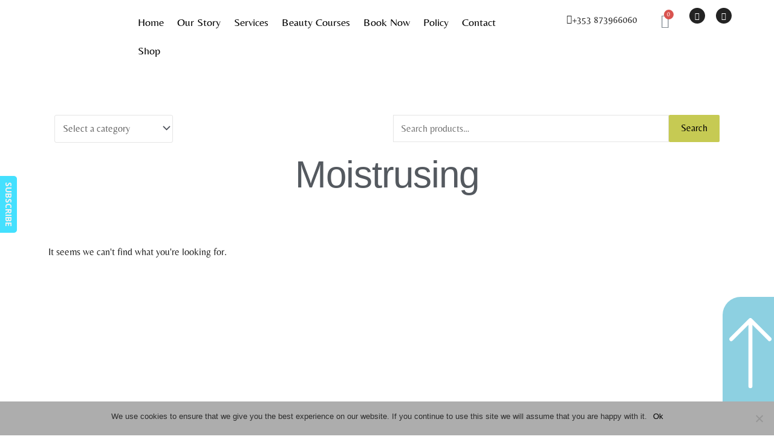

--- FILE ---
content_type: text/css
request_url: https://thebeautyroomnaas.ie/wp-content/uploads/elementor/css/post-14.css?ver=1646159170
body_size: 1357
content:
.elementor-14 .elementor-element.elementor-element-16ea520e > .elementor-container{max-width:1600px;}.elementor-14 .elementor-element.elementor-element-16ea520e:not(.elementor-motion-effects-element-type-background), .elementor-14 .elementor-element.elementor-element-16ea520e > .elementor-motion-effects-container > .elementor-motion-effects-layer{background-color:#FFFFFF;}.elementor-14 .elementor-element.elementor-element-16ea520e{border-style:solid;border-width:0px 0px 0px 0px;border-color:#E7E7E7;transition:background 0.3s, border 0.3s, border-radius 0.3s, box-shadow 0.3s;padding:1% 5% 1% 5%;}.elementor-14 .elementor-element.elementor-element-16ea520e > .elementor-background-overlay{transition:background 0.3s, border-radius 0.3s, opacity 0.3s;}.elementor-bc-flex-widget .elementor-14 .elementor-element.elementor-element-7894c29.elementor-column .elementor-column-wrap{align-items:center;}.elementor-14 .elementor-element.elementor-element-7894c29.elementor-column.elementor-element[data-element_type="column"] > .elementor-column-wrap.elementor-element-populated > .elementor-widget-wrap{align-content:center;align-items:center;}.elementor-14 .elementor-element.elementor-element-7894c29 > .elementor-element-populated > .elementor-widget-wrap{padding:0px 0px 0px 0px;}.elementor-14 .elementor-element.elementor-element-6ef963ed{text-align:center;width:auto;max-width:auto;align-self:center;}.elementor-14 .elementor-element.elementor-element-6ef963ed img{width:100%;}.elementor-bc-flex-widget .elementor-14 .elementor-element.elementor-element-1afb61ba.elementor-column .elementor-column-wrap{align-items:center;}.elementor-14 .elementor-element.elementor-element-1afb61ba.elementor-column.elementor-element[data-element_type="column"] > .elementor-column-wrap.elementor-element-populated > .elementor-widget-wrap{align-content:center;align-items:center;}.elementor-14 .elementor-element.elementor-element-1afb61ba > .elementor-element-populated > .elementor-widget-wrap{padding:0px 0px 0px 0px;}.elementor-14 .elementor-element.elementor-element-46a34e58 .elementor-menu-toggle{margin:0 auto;background-color:#FFFFFF;font-size:52px;border-width:1px;border-radius:12px;}.elementor-14 .elementor-element.elementor-element-46a34e58 .elementor-nav-menu .elementor-item{font-size:18px;font-weight:300;line-height:1.2em;}.elementor-14 .elementor-element.elementor-element-46a34e58 .elementor-nav-menu--main .elementor-item{color:#000000;padding-left:10px;padding-right:10px;}.elementor-14 .elementor-element.elementor-element-46a34e58 .elementor-nav-menu--main .elementor-item:hover,
					.elementor-14 .elementor-element.elementor-element-46a34e58 .elementor-nav-menu--main .elementor-item.elementor-item-active,
					.elementor-14 .elementor-element.elementor-element-46a34e58 .elementor-nav-menu--main .elementor-item.highlighted,
					.elementor-14 .elementor-element.elementor-element-46a34e58 .elementor-nav-menu--main .elementor-item:focus{color:#44E0FE;}.elementor-14 .elementor-element.elementor-element-46a34e58 .elementor-nav-menu--main .elementor-item.elementor-item-active{color:#44E0FE;}body:not(.rtl) .elementor-14 .elementor-element.elementor-element-46a34e58 .elementor-nav-menu--layout-horizontal .elementor-nav-menu > li:not(:last-child){margin-right:2px;}body.rtl .elementor-14 .elementor-element.elementor-element-46a34e58 .elementor-nav-menu--layout-horizontal .elementor-nav-menu > li:not(:last-child){margin-left:2px;}.elementor-14 .elementor-element.elementor-element-46a34e58 .elementor-nav-menu--main:not(.elementor-nav-menu--layout-horizontal) .elementor-nav-menu > li:not(:last-child){margin-bottom:2px;}.elementor-14 .elementor-element.elementor-element-46a34e58 .elementor-nav-menu--dropdown a, .elementor-14 .elementor-element.elementor-element-46a34e58 .elementor-menu-toggle{color:#000000;}.elementor-14 .elementor-element.elementor-element-46a34e58 .elementor-nav-menu--dropdown{background-color:#FFFFFF;}.elementor-14 .elementor-element.elementor-element-46a34e58 .elementor-nav-menu--dropdown a:hover,
					.elementor-14 .elementor-element.elementor-element-46a34e58 .elementor-nav-menu--dropdown a.elementor-item-active,
					.elementor-14 .elementor-element.elementor-element-46a34e58 .elementor-nav-menu--dropdown a.highlighted,
					.elementor-14 .elementor-element.elementor-element-46a34e58 .elementor-menu-toggle:hover{color:#6EC1E4;}.elementor-14 .elementor-element.elementor-element-46a34e58 .elementor-nav-menu--dropdown a:hover,
					.elementor-14 .elementor-element.elementor-element-46a34e58 .elementor-nav-menu--dropdown a.elementor-item-active,
					.elementor-14 .elementor-element.elementor-element-46a34e58 .elementor-nav-menu--dropdown a.highlighted{background-color:#FFFFFF;}.elementor-14 .elementor-element.elementor-element-46a34e58 .elementor-nav-menu--dropdown a.elementor-item-active{color:#6EC1E4;}.elementor-14 .elementor-element.elementor-element-46a34e58 .elementor-nav-menu--dropdown li:not(:last-child){border-style:solid;border-color:#E0E0E0;border-bottom-width:1px;}.elementor-14 .elementor-element.elementor-element-46a34e58 div.elementor-menu-toggle{color:#000000;}.elementor-14 .elementor-element.elementor-element-46a34e58 div.elementor-menu-toggle:hover{color:#FF0000;}.elementor-14 .elementor-element.elementor-element-46a34e58 > .elementor-widget-container{border-radius:0px 0px 0px 0px;}.elementor-14 .elementor-element.elementor-element-46a34e58:hover > .elementor-widget-container{border-radius:12px 12px 12px 12px;}.elementor-14 .elementor-element.elementor-element-46a34e58{width:auto;max-width:auto;align-self:center;}.elementor-bc-flex-widget .elementor-14 .elementor-element.elementor-element-30e2fe0f.elementor-column .elementor-column-wrap{align-items:center;}.elementor-14 .elementor-element.elementor-element-30e2fe0f.elementor-column.elementor-element[data-element_type="column"] > .elementor-column-wrap.elementor-element-populated > .elementor-widget-wrap{align-content:center;align-items:center;}.elementor-14 .elementor-element.elementor-element-30e2fe0f > .elementor-column-wrap > .elementor-widget-wrap > .elementor-widget:not(.elementor-widget__width-auto):not(.elementor-widget__width-initial):not(:last-child):not(.elementor-absolute){margin-bottom:0px;}.elementor-14 .elementor-element.elementor-element-30e2fe0f > .elementor-element-populated{margin:0px 0px 0px 0px;--e-column-margin-right:0px;--e-column-margin-left:0px;}.elementor-14 .elementor-element.elementor-element-30e2fe0f > .elementor-element-populated > .elementor-widget-wrap{padding:0px 0px 0px 0px;}.elementor-14 .elementor-element.elementor-element-fb135a5 .elementor-button .elementor-align-icon-right{margin-left:5px;}.elementor-14 .elementor-element.elementor-element-fb135a5 .elementor-button .elementor-align-icon-left{margin-right:5px;}.elementor-14 .elementor-element.elementor-element-fb135a5 .elementor-button{fill:#232323;color:#232323;background-color:rgba(108, 108, 108, 0);border-radius:12px 12px 12px 12px;padding:12px 12px 12px 12px;}.elementor-14 .elementor-element.elementor-element-fb135a5 > .elementor-widget-container{margin:0px 0px 0px 0px;padding:0px 0px 0px 0px;}.elementor-bc-flex-widget .elementor-14 .elementor-element.elementor-element-68ede54.elementor-column .elementor-column-wrap{align-items:center;}.elementor-14 .elementor-element.elementor-element-68ede54.elementor-column.elementor-element[data-element_type="column"] > .elementor-column-wrap.elementor-element-populated > .elementor-widget-wrap{align-content:center;align-items:center;}.elementor-14 .elementor-element.elementor-element-68ede54 > .elementor-column-wrap > .elementor-widget-wrap > .elementor-widget:not(.elementor-widget__width-auto):not(.elementor-widget__width-initial):not(:last-child):not(.elementor-absolute){margin-bottom:0px;}.elementor-14 .elementor-element.elementor-element-68ede54 > .elementor-element-populated > .elementor-widget-wrap{padding:0px 0px 0px 0px;}.elementor-14 .elementor-element.elementor-element-0fc9649 .elementor-menu-cart__toggle{text-align:center;}.elementor-14 .elementor-element.elementor-element-0fc9649 .elementor-menu-cart__toggle .elementor-button:hover{color:rgba(2, 1, 1, 0);background-color:rgba(2, 1, 1, 0);border-color:rgba(2, 1, 1, 0);}.elementor-14 .elementor-element.elementor-element-0fc9649 .elementor-menu-cart__toggle .elementor-button:hover .elementor-button-icon{color:#44E0FE;}.elementor-14 .elementor-element.elementor-element-0fc9649 .elementor-menu-cart__toggle .elementor-button{border-width:0px;border-radius:0px;padding:10px 10px 10px 10px;}.elementor-14 .elementor-element.elementor-element-0fc9649 .elementor-menu-cart__toggle .elementor-button-icon{font-size:23px;}.elementor-14 .elementor-element.elementor-element-0fc9649 .elementor-menu-cart__footer-buttons{grid-column-gap:0px;grid-row-gap:0px;}.elementor-14 .elementor-element.elementor-element-0fc9649 .elementor-menu-cart__footer-buttons .elementor-button{border-radius:0px;}.elementor-bc-flex-widget .elementor-14 .elementor-element.elementor-element-5bd6317.elementor-column .elementor-column-wrap{align-items:center;}.elementor-14 .elementor-element.elementor-element-5bd6317.elementor-column.elementor-element[data-element_type="column"] > .elementor-column-wrap.elementor-element-populated > .elementor-widget-wrap{align-content:center;align-items:center;}.elementor-14 .elementor-element.elementor-element-5bd6317 > .elementor-column-wrap > .elementor-widget-wrap > .elementor-widget:not(.elementor-widget__width-auto):not(.elementor-widget__width-initial):not(:last-child):not(.elementor-absolute){margin-bottom:0px;}.elementor-14 .elementor-element.elementor-element-5bd6317 > .elementor-element-populated > .elementor-widget-wrap{padding:0px 0px 0px 0px;}.elementor-14 .elementor-element.elementor-element-925834f{--grid-template-columns:repeat(0, auto);--icon-size:13px;--grid-column-gap:14px;--grid-row-gap:0px;}.elementor-14 .elementor-element.elementor-element-925834f .elementor-widget-container{text-align:center;}.elementor-14 .elementor-element.elementor-element-925834f .elementor-social-icon{background-color:#232323;}.elementor-14 .elementor-element.elementor-element-925834f .elementor-social-icon i{color:#FFFFFF;}.elementor-14 .elementor-element.elementor-element-925834f .elementor-social-icon svg{fill:#FFFFFF;}.elementor-14 .elementor-element.elementor-element-925834f .elementor-social-icon:hover{background-color:#44E0FE;}.elementor-14 .elementor-element.elementor-element-925834f > .elementor-widget-container{margin:0px 0px 0px 0px;padding:0px 0px 0px 0px;}.elementor-14 .elementor-element.elementor-element-29d006fa > .elementor-container{min-height:90px;}.elementor-14 .elementor-element.elementor-element-29d006fa > .elementor-container > .elementor-row > .elementor-column > .elementor-column-wrap > .elementor-widget-wrap{align-content:center;align-items:center;}.elementor-14 .elementor-element.elementor-element-29d006fa:not(.elementor-motion-effects-element-type-background), .elementor-14 .elementor-element.elementor-element-29d006fa > .elementor-motion-effects-container > .elementor-motion-effects-layer{background-color:#FFFFFF;}.elementor-14 .elementor-element.elementor-element-29d006fa{transition:background 0.3s, border 0.3s, border-radius 0.3s, box-shadow 0.3s;padding:0px 30px 0px 30px;}.elementor-14 .elementor-element.elementor-element-29d006fa > .elementor-background-overlay{transition:background 0.3s, border-radius 0.3s, opacity 0.3s;}.elementor-14 .elementor-element.elementor-element-50f4456a{text-align:left;}.elementor-14 .elementor-element.elementor-element-50f4456a img{width:120px;}.elementor-14 .elementor-element.elementor-element-50f4456a:hover img{opacity:0.1;}.elementor-14 .elementor-element.elementor-element-441a1eff .elementor-menu-toggle{margin:0 auto;background-color:rgba(2, 1, 1, 0);font-size:44px;border-width:0px;border-radius:0px;}.elementor-14 .elementor-element.elementor-element-441a1eff .elementor-nav-menu--dropdown a, .elementor-14 .elementor-element.elementor-element-441a1eff .elementor-menu-toggle{color:#FFFFFF;}.elementor-14 .elementor-element.elementor-element-441a1eff .elementor-nav-menu--dropdown{background-color:#74E4FF;}.elementor-14 .elementor-element.elementor-element-441a1eff .elementor-nav-menu--dropdown a:hover,
					.elementor-14 .elementor-element.elementor-element-441a1eff .elementor-nav-menu--dropdown a.elementor-item-active,
					.elementor-14 .elementor-element.elementor-element-441a1eff .elementor-nav-menu--dropdown a.highlighted,
					.elementor-14 .elementor-element.elementor-element-441a1eff .elementor-menu-toggle:hover{color:#000000;}.elementor-14 .elementor-element.elementor-element-441a1eff .elementor-nav-menu--dropdown a:hover,
					.elementor-14 .elementor-element.elementor-element-441a1eff .elementor-nav-menu--dropdown a.elementor-item-active,
					.elementor-14 .elementor-element.elementor-element-441a1eff .elementor-nav-menu--dropdown a.highlighted{background-color:#EDEDED;}.elementor-14 .elementor-element.elementor-element-441a1eff .elementor-nav-menu--dropdown .elementor-item, .elementor-14 .elementor-element.elementor-element-441a1eff .elementor-nav-menu--dropdown  .elementor-sub-item{font-size:16px;}.elementor-14 .elementor-element.elementor-element-441a1eff .elementor-nav-menu--dropdown a{padding-top:15px;padding-bottom:15px;}.elementor-14 .elementor-element.elementor-element-441a1eff .elementor-nav-menu--main > .elementor-nav-menu > li > .elementor-nav-menu--dropdown, .elementor-14 .elementor-element.elementor-element-441a1eff .elementor-nav-menu__container.elementor-nav-menu--dropdown{margin-top:22px !important;}.elementor-14 .elementor-element.elementor-element-441a1eff div.elementor-menu-toggle{color:#000000;}.elementor-14 .elementor-element.elementor-element-441a1eff div.elementor-menu-toggle:hover{color:#afafaf;}@media(min-width:768px){.elementor-14 .elementor-element.elementor-element-7894c29{width:13.351%;}.elementor-14 .elementor-element.elementor-element-1afb61ba{width:58.22%;}.elementor-14 .elementor-element.elementor-element-30e2fe0f{width:15.426%;}.elementor-14 .elementor-element.elementor-element-68ede54{width:5.856%;}.elementor-14 .elementor-element.elementor-element-5bd6317{width:7.142%;}}@media(max-width:1024px){.elementor-14 .elementor-element.elementor-element-16ea520e{border-width:0px 0px 0px 0px;}.elementor-14 .elementor-element.elementor-element-6ef963ed img{width:100%;}.elementor-14 .elementor-element.elementor-element-46a34e58 .elementor-nav-menu .elementor-item{font-size:14px;}body:not(.rtl) .elementor-14 .elementor-element.elementor-element-46a34e58 .elementor-nav-menu--layout-horizontal .elementor-nav-menu > li:not(:last-child){margin-right:0px;}body.rtl .elementor-14 .elementor-element.elementor-element-46a34e58 .elementor-nav-menu--layout-horizontal .elementor-nav-menu > li:not(:last-child){margin-left:0px;}.elementor-14 .elementor-element.elementor-element-46a34e58 .elementor-nav-menu--main:not(.elementor-nav-menu--layout-horizontal) .elementor-nav-menu > li:not(:last-child){margin-bottom:0px;}.elementor-14 .elementor-element.elementor-element-46a34e58 > .elementor-widget-container{padding:11px 20px 10px 131px;}.elementor-14 .elementor-element.elementor-element-fb135a5 .elementor-button{padding:0px 0px 0px 0px;}.elementor-14 .elementor-element.elementor-element-fb135a5 > .elementor-widget-container{margin:0px 0px 0px 0px;padding:0px 0px 0px 0px;}.elementor-14 .elementor-element.elementor-element-925834f .elementor-widget-container{text-align:center;}.elementor-14 .elementor-element.elementor-element-29d006fa{padding:25px 25px 25px 25px;}.elementor-14 .elementor-element.elementor-element-50f4456a{text-align:center;}.elementor-14 .elementor-element.elementor-element-50f4456a img{width:50%;max-width:100%;}.elementor-14 .elementor-element.elementor-element-441a1eff .elementor-nav-menu--dropdown .elementor-item, .elementor-14 .elementor-element.elementor-element-441a1eff .elementor-nav-menu--dropdown  .elementor-sub-item{font-size:26px;}.elementor-14 .elementor-element.elementor-element-441a1eff .elementor-nav-menu--dropdown{border-radius:0px 0px 0px 0px;}.elementor-14 .elementor-element.elementor-element-441a1eff .elementor-nav-menu--dropdown li:first-child a{border-top-left-radius:0px;border-top-right-radius:0px;}.elementor-14 .elementor-element.elementor-element-441a1eff .elementor-nav-menu--dropdown li:last-child a{border-bottom-right-radius:0px;border-bottom-left-radius:0px;}.elementor-14 .elementor-element.elementor-element-441a1eff .elementor-nav-menu--main > .elementor-nav-menu > li > .elementor-nav-menu--dropdown, .elementor-14 .elementor-element.elementor-element-441a1eff .elementor-nav-menu__container.elementor-nav-menu--dropdown{margin-top:24px !important;}}@media(max-width:767px){.elementor-14 .elementor-element.elementor-element-16ea520e{border-width:0px 0px 1px 0px;}.elementor-14 .elementor-element.elementor-element-7894c29{width:55%;}.elementor-14 .elementor-element.elementor-element-1afb61ba{width:35%;}.elementor-14 .elementor-element.elementor-element-46a34e58 .elementor-nav-menu--dropdown a{padding-top:22px;padding-bottom:22px;}.elementor-14 .elementor-element.elementor-element-30e2fe0f{width:10%;}.elementor-14 .elementor-element.elementor-element-68ede54{width:10%;}.elementor-14 .elementor-element.elementor-element-5bd6317{width:10%;}.elementor-14 .elementor-element.elementor-element-29d006fa{padding:20px 20px 20px 20px;}.elementor-14 .elementor-element.elementor-element-194a68a8{width:100%;}.elementor-bc-flex-widget .elementor-14 .elementor-element.elementor-element-194a68a8.elementor-column .elementor-column-wrap{align-items:center;}.elementor-14 .elementor-element.elementor-element-194a68a8.elementor-column.elementor-element[data-element_type="column"] > .elementor-column-wrap.elementor-element-populated > .elementor-widget-wrap{align-content:center;align-items:center;}.elementor-14 .elementor-element.elementor-element-194a68a8.elementor-column > .elementor-column-wrap > .elementor-widget-wrap{justify-content:center;}.elementor-14 .elementor-element.elementor-element-50f4456a{text-align:center;}.elementor-14 .elementor-element.elementor-element-50f4456a img{width:53%;max-width:100%;}.elementor-14 .elementor-element.elementor-element-441a1eff .elementor-nav-menu--dropdown a{padding-left:0px;padding-right:0px;}.elementor-14 .elementor-element.elementor-element-441a1eff .elementor-nav-menu--main > .elementor-nav-menu > li > .elementor-nav-menu--dropdown, .elementor-14 .elementor-element.elementor-element-441a1eff .elementor-nav-menu__container.elementor-nav-menu--dropdown{margin-top:19px !important;}.elementor-14 .elementor-element.elementor-element-441a1eff > .elementor-widget-container{margin:0px 0px 0px 0px;}}

--- FILE ---
content_type: text/css
request_url: https://thebeautyroomnaas.ie/wp-content/uploads/elementor/css/post-28.css?ver=1731689525
body_size: 1390
content:
.elementor-28 .elementor-element.elementor-element-ea44598{overflow:hidden;}.elementor-bc-flex-widget .elementor-28 .elementor-element.elementor-element-5fbf545.elementor-column .elementor-widget-wrap{align-items:space-evenly;}.elementor-28 .elementor-element.elementor-element-5fbf545.elementor-column.elementor-element[data-element_type="column"] > .elementor-widget-wrap.elementor-element-populated{align-content:space-evenly;align-items:space-evenly;}.elementor-28 .elementor-element.elementor-element-5fbf545.elementor-column > .elementor-widget-wrap{justify-content:flex-end;}.elementor-28 .elementor-element.elementor-element-5fbf545 > .elementor-element-populated{padding:0px 0px 0px 0px;}.elementor-28 .elementor-element.elementor-element-3062a06 .elementor-button{background-color:#8DD0E1;font-size:70px;line-height:0em;letter-spacing:0px;fill:#FFFFFF;color:#FFFFFF;border-radius:30px 0px 0px 0px;padding:35px 4px 25px 11px;}.elementor-28 .elementor-element.elementor-element-3062a06 .elementor-button:hover, .elementor-28 .elementor-element.elementor-element-3062a06 .elementor-button:focus{background-color:#F6F6F6;color:#54595F;}.elementor-28 .elementor-element.elementor-element-3062a06{width:auto;max-width:auto;}.elementor-28 .elementor-element.elementor-element-3062a06 .elementor-button:hover svg, .elementor-28 .elementor-element.elementor-element-3062a06 .elementor-button:focus svg{fill:#54595F;}.elementor-28 .elementor-element.elementor-element-6931999b:not(.elementor-motion-effects-element-type-background), .elementor-28 .elementor-element.elementor-element-6931999b > .elementor-motion-effects-container > .elementor-motion-effects-layer{background-color:#F6F6F6;}.elementor-28 .elementor-element.elementor-element-6931999b > .elementor-background-overlay{background-image:url("https://thebeautyroomnaas.ie/wp-content/uploads/2020/05/Footer-BG.png");background-position:center center;background-repeat:no-repeat;background-size:cover;opacity:0.05;transition:background 0.3s, border-radius 0.3s, opacity 0.3s;}.elementor-28 .elementor-element.elementor-element-6931999b > .elementor-container{max-width:1400px;min-height:296px;}.elementor-28 .elementor-element.elementor-element-6931999b{overflow:hidden;border-style:solid;border-width:0px 0px 0px 0px;border-color:#8DD0E1;transition:background 0.3s, border 0.3s, border-radius 0.3s, box-shadow 0.3s;margin-top:0px;margin-bottom:-21px;padding:0% 0% 0% 0%;}.elementor-bc-flex-widget .elementor-28 .elementor-element.elementor-element-3c3d98b6.elementor-column .elementor-widget-wrap{align-items:center;}.elementor-28 .elementor-element.elementor-element-3c3d98b6.elementor-column.elementor-element[data-element_type="column"] > .elementor-widget-wrap.elementor-element-populated{align-content:center;align-items:center;}.elementor-28 .elementor-element.elementor-element-3c3d98b6 > .elementor-widget-wrap > .elementor-widget:not(.elementor-widget__width-auto):not(.elementor-widget__width-initial):not(:last-child):not(.elementor-absolute){margin-bottom:45px;}.elementor-28 .elementor-element.elementor-element-3c3d98b6 > .elementor-element-populated{padding:0px 0px 0px 0px;}.elementor-28 .elementor-element.elementor-element-10553a4{width:auto;max-width:auto;align-self:flex-start;text-align:center;}.elementor-28 .elementor-element.elementor-element-10553a4 > .elementor-widget-container{border-radius:0px 0px 0px 0px;}.elementor-28 .elementor-element.elementor-element-10553a4 img{width:65%;}.elementor-28 .elementor-element.elementor-element-722754f0 .elementor-icon-list-items:not(.elementor-inline-items) .elementor-icon-list-item:not(:last-child){padding-bottom:calc(30px/2);}.elementor-28 .elementor-element.elementor-element-722754f0 .elementor-icon-list-items:not(.elementor-inline-items) .elementor-icon-list-item:not(:first-child){margin-top:calc(30px/2);}.elementor-28 .elementor-element.elementor-element-722754f0 .elementor-icon-list-items.elementor-inline-items .elementor-icon-list-item{margin-right:calc(30px/2);margin-left:calc(30px/2);}.elementor-28 .elementor-element.elementor-element-722754f0 .elementor-icon-list-items.elementor-inline-items{margin-right:calc(-30px/2);margin-left:calc(-30px/2);}body.rtl .elementor-28 .elementor-element.elementor-element-722754f0 .elementor-icon-list-items.elementor-inline-items .elementor-icon-list-item:after{left:calc(-30px/2);}body:not(.rtl) .elementor-28 .elementor-element.elementor-element-722754f0 .elementor-icon-list-items.elementor-inline-items .elementor-icon-list-item:after{right:calc(-30px/2);}.elementor-28 .elementor-element.elementor-element-722754f0 .elementor-icon-list-item:hover .elementor-icon-list-icon i{color:#8DD0E1;}.elementor-28 .elementor-element.elementor-element-722754f0 .elementor-icon-list-item:hover .elementor-icon-list-icon svg{fill:#8DD0E1;}.elementor-28 .elementor-element.elementor-element-722754f0 .elementor-icon-list-icon i{transition:color 0.3s;}.elementor-28 .elementor-element.elementor-element-722754f0 .elementor-icon-list-icon svg{transition:fill 0.3s;}.elementor-28 .elementor-element.elementor-element-722754f0{--e-icon-list-icon-size:20px;--icon-vertical-offset:0px;}.elementor-28 .elementor-element.elementor-element-722754f0 .elementor-icon-list-text{transition:color 0.3s;}.elementor-bc-flex-widget .elementor-28 .elementor-element.elementor-element-fc13674.elementor-column .elementor-widget-wrap{align-items:center;}.elementor-28 .elementor-element.elementor-element-fc13674.elementor-column.elementor-element[data-element_type="column"] > .elementor-widget-wrap.elementor-element-populated{align-content:center;align-items:center;}.elementor-28 .elementor-element.elementor-element-fc13674 > .elementor-widget-wrap > .elementor-widget:not(.elementor-widget__width-auto):not(.elementor-widget__width-initial):not(:last-child):not(.elementor-absolute){margin-bottom:45px;}.elementor-28 .elementor-element.elementor-element-fc13674 > .elementor-element-populated{padding:0px 0px 0px 0px;}.elementor-28 .elementor-element.elementor-element-38f9da5 > .elementor-widget-container{margin:0px 0px -20px 0px;padding:0px 0px 0px 0px;}.elementor-28 .elementor-element.elementor-element-38f9da5{text-align:left;}.elementor-28 .elementor-element.elementor-element-c4a48c5 > .elementor-widget-container{margin:-20px 0px 0px 0px;padding:0px 0px 0px 0px;}.elementor-28 .elementor-element.elementor-element-c4a48c5 .elementor-icon-list-item:hover .elementor-icon-list-icon i{color:#6EC1E4;}.elementor-28 .elementor-element.elementor-element-c4a48c5 .elementor-icon-list-item:hover .elementor-icon-list-icon svg{fill:#6EC1E4;}.elementor-28 .elementor-element.elementor-element-c4a48c5 .elementor-icon-list-icon i{transition:color 0.3s;}.elementor-28 .elementor-element.elementor-element-c4a48c5 .elementor-icon-list-icon svg{transition:fill 0.3s;}.elementor-28 .elementor-element.elementor-element-c4a48c5{--e-icon-list-icon-size:14px;--e-icon-list-icon-align:center;--e-icon-list-icon-margin:0 calc(var(--e-icon-list-icon-size, 1em) * 0.125);--icon-vertical-offset:0px;}.elementor-28 .elementor-element.elementor-element-c4a48c5 .elementor-icon-list-text{transition:color 0.3s;}.elementor-bc-flex-widget .elementor-28 .elementor-element.elementor-element-82083f9.elementor-column .elementor-widget-wrap{align-items:center;}.elementor-28 .elementor-element.elementor-element-82083f9.elementor-column.elementor-element[data-element_type="column"] > .elementor-widget-wrap.elementor-element-populated{align-content:center;align-items:center;}.elementor-28 .elementor-element.elementor-element-82083f9 > .elementor-widget-wrap > .elementor-widget:not(.elementor-widget__width-auto):not(.elementor-widget__width-initial):not(:last-child):not(.elementor-absolute){margin-bottom:45px;}.elementor-28 .elementor-element.elementor-element-82083f9 > .elementor-element-populated{padding:0px 0px 0px 0px;}.elementor-28 .elementor-element.elementor-element-495762c > .elementor-widget-container{margin:0px 0px -20px 0px;padding:0px 0px 0px 0px;}.elementor-28 .elementor-element.elementor-element-495762c{text-align:left;}.elementor-28 .elementor-element.elementor-element-7e62d69 > .elementor-widget-container{margin:-20px 0px 0px 0px;padding:0px 0px 0px 0px;}.elementor-28 .elementor-element.elementor-element-7e62d69 .elementor-icon-list-item:hover .elementor-icon-list-icon i{color:#6EC1E4;}.elementor-28 .elementor-element.elementor-element-7e62d69 .elementor-icon-list-item:hover .elementor-icon-list-icon svg{fill:#6EC1E4;}.elementor-28 .elementor-element.elementor-element-7e62d69 .elementor-icon-list-icon i{transition:color 0.3s;}.elementor-28 .elementor-element.elementor-element-7e62d69 .elementor-icon-list-icon svg{transition:fill 0.3s;}.elementor-28 .elementor-element.elementor-element-7e62d69{--e-icon-list-icon-size:14px;--e-icon-list-icon-align:center;--e-icon-list-icon-margin:0 calc(var(--e-icon-list-icon-size, 1em) * 0.125);--icon-vertical-offset:0px;}.elementor-28 .elementor-element.elementor-element-7e62d69 .elementor-icon-list-text{transition:color 0.3s;}.elementor-bc-flex-widget .elementor-28 .elementor-element.elementor-element-228c8675.elementor-column .elementor-widget-wrap{align-items:center;}.elementor-28 .elementor-element.elementor-element-228c8675.elementor-column.elementor-element[data-element_type="column"] > .elementor-widget-wrap.elementor-element-populated{align-content:center;align-items:center;}.elementor-28 .elementor-element.elementor-element-228c8675 > .elementor-widget-wrap > .elementor-widget:not(.elementor-widget__width-auto):not(.elementor-widget__width-initial):not(:last-child):not(.elementor-absolute){margin-bottom:50px;}.elementor-28 .elementor-element.elementor-element-228c8675 > .elementor-element-populated{margin:0px 0px 0px 0px;--e-column-margin-right:0px;--e-column-margin-left:0px;padding:0px 0px 0px 0px;}.elementor-28 .elementor-element.elementor-element-7799335{text-align:right;font-size:16px;line-height:1.6em;}.elementor-28 .elementor-element.elementor-element-6f3c12b{column-gap:0px;font-size:16px;line-height:1.6em;}.elementor-28 .elementor-element.elementor-element-a468c91 > .elementor-widget-container{margin:-35px 0px 0px 0px;}.elementor-28 .elementor-element.elementor-element-a468c91{text-align:left;color:#000000;font-size:12px;letter-spacing:1.6px;}.elementor-28 .elementor-element.elementor-element-e0196d5 > .elementor-widget-container{margin:-35px 0px 0px 0px;}.elementor-28 .elementor-element.elementor-element-e0196d5{text-align:left;color:#000000;font-size:12px;letter-spacing:1.6px;}.elementor-28 .elementor-element.elementor-element-bf3aba2 > .elementor-widget-container{margin:-35px 0px 0px 0px;}.elementor-28 .elementor-element.elementor-element-bf3aba2{text-align:right;font-size:11px;letter-spacing:1.6px;}@media(min-width:768px){.elementor-28 .elementor-element.elementor-element-9f55685{width:38.802%;}.elementor-28 .elementor-element.elementor-element-43f4624{width:61.233%;}.elementor-28 .elementor-element.elementor-element-50e9aef{width:21.586%;}.elementor-28 .elementor-element.elementor-element-34ce97c{width:57.645%;}.elementor-28 .elementor-element.elementor-element-c5869fc{width:20.433%;}}@media(max-width:1024px){.elementor-28 .elementor-element.elementor-element-6931999b > .elementor-container{min-height:300px;}.elementor-28 .elementor-element.elementor-element-6931999b{padding:0% 5% 0% 5%;}.elementor-bc-flex-widget .elementor-28 .elementor-element.elementor-element-3c3d98b6.elementor-column .elementor-widget-wrap{align-items:center;}.elementor-28 .elementor-element.elementor-element-3c3d98b6.elementor-column.elementor-element[data-element_type="column"] > .elementor-widget-wrap.elementor-element-populated{align-content:center;align-items:center;}.elementor-28 .elementor-element.elementor-element-3c3d98b6.elementor-column > .elementor-widget-wrap{justify-content:center;}.elementor-28 .elementor-element.elementor-element-3c3d98b6 > .elementor-widget-wrap > .elementor-widget:not(.elementor-widget__width-auto):not(.elementor-widget__width-initial):not(:last-child):not(.elementor-absolute){margin-bottom:50px;}.elementor-28 .elementor-element.elementor-element-3c3d98b6 > .elementor-element-populated{padding:0px 0px 0px 0px;}.elementor-28 .elementor-element.elementor-element-10553a4 > .elementor-widget-container{margin:25px 0px 0px 0px;}.elementor-28 .elementor-element.elementor-element-10553a4{text-align:center;}.elementor-28 .elementor-element.elementor-element-722754f0 > .elementor-widget-container{margin:0px 0px 0px 0px;padding:0px 0px 0px 0px;}.elementor-28 .elementor-element.elementor-element-722754f0 .elementor-icon-list-items:not(.elementor-inline-items) .elementor-icon-list-item:not(:last-child){padding-bottom:calc(0px/2);}.elementor-28 .elementor-element.elementor-element-722754f0 .elementor-icon-list-items:not(.elementor-inline-items) .elementor-icon-list-item:not(:first-child){margin-top:calc(0px/2);}.elementor-28 .elementor-element.elementor-element-722754f0 .elementor-icon-list-items.elementor-inline-items .elementor-icon-list-item{margin-right:calc(0px/2);margin-left:calc(0px/2);}.elementor-28 .elementor-element.elementor-element-722754f0 .elementor-icon-list-items.elementor-inline-items{margin-right:calc(-0px/2);margin-left:calc(-0px/2);}body.rtl .elementor-28 .elementor-element.elementor-element-722754f0 .elementor-icon-list-items.elementor-inline-items .elementor-icon-list-item:after{left:calc(-0px/2);}body:not(.rtl) .elementor-28 .elementor-element.elementor-element-722754f0 .elementor-icon-list-items.elementor-inline-items .elementor-icon-list-item:after{right:calc(-0px/2);}.elementor-28 .elementor-element.elementor-element-722754f0{--e-icon-list-icon-size:30px;}.elementor-28 .elementor-element.elementor-element-fc13674 > .elementor-widget-wrap > .elementor-widget:not(.elementor-widget__width-auto):not(.elementor-widget__width-initial):not(:last-child):not(.elementor-absolute){margin-bottom:50px;}.elementor-28 .elementor-element.elementor-element-fc13674 > .elementor-element-populated{padding:0px 25px 0px 0px;}.elementor-28 .elementor-element.elementor-element-38f9da5{text-align:right;}.elementor-28 .elementor-element.elementor-element-c4a48c5{--e-icon-list-icon-align:center;--e-icon-list-icon-margin:0 calc(var(--e-icon-list-icon-size, 1em) * 0.125);}.elementor-28 .elementor-element.elementor-element-82083f9 > .elementor-widget-wrap > .elementor-widget:not(.elementor-widget__width-auto):not(.elementor-widget__width-initial):not(:last-child):not(.elementor-absolute){margin-bottom:50px;}.elementor-28 .elementor-element.elementor-element-82083f9 > .elementor-element-populated{padding:0px 0px 0px 25px;}.elementor-28 .elementor-element.elementor-element-495762c > .elementor-widget-container{padding:0px 0px 0px 0px;}.elementor-28 .elementor-element.elementor-element-495762c{text-align:left;}.elementor-28 .elementor-element.elementor-element-228c8675 > .elementor-widget-wrap > .elementor-widget:not(.elementor-widget__width-auto):not(.elementor-widget__width-initial):not(:last-child):not(.elementor-absolute){margin-bottom:60px;}.elementor-28 .elementor-element.elementor-element-228c8675 > .elementor-element-populated{margin:24px 0px 0px 0px;--e-column-margin-right:0px;--e-column-margin-left:0px;}.elementor-28 .elementor-element.elementor-element-80ce5bd{margin-top:0px;margin-bottom:25px;}.elementor-28 .elementor-element.elementor-element-9f55685 > .elementor-element-populated{padding:0px 25px 0px 0px;}.elementor-28 .elementor-element.elementor-element-43f4624 > .elementor-element-populated{padding:0px 0px 0px 25px;}}@media(max-width:767px){.elementor-28 .elementor-element.elementor-element-6931999b > .elementor-background-overlay{background-size:300% auto;}.elementor-28 .elementor-element.elementor-element-6931999b{padding:15% 5% 15% 5%;}.elementor-28 .elementor-element.elementor-element-3c3d98b6 > .elementor-element-populated{padding:0px 0px 0px 0px;}.elementor-28 .elementor-element.elementor-element-10553a4{text-align:center;}.elementor-28 .elementor-element.elementor-element-722754f0 .elementor-icon-list-items:not(.elementor-inline-items) .elementor-icon-list-item:not(:last-child){padding-bottom:calc(50px/2);}.elementor-28 .elementor-element.elementor-element-722754f0 .elementor-icon-list-items:not(.elementor-inline-items) .elementor-icon-list-item:not(:first-child){margin-top:calc(50px/2);}.elementor-28 .elementor-element.elementor-element-722754f0 .elementor-icon-list-items.elementor-inline-items .elementor-icon-list-item{margin-right:calc(50px/2);margin-left:calc(50px/2);}.elementor-28 .elementor-element.elementor-element-722754f0 .elementor-icon-list-items.elementor-inline-items{margin-right:calc(-50px/2);margin-left:calc(-50px/2);}body.rtl .elementor-28 .elementor-element.elementor-element-722754f0 .elementor-icon-list-items.elementor-inline-items .elementor-icon-list-item:after{left:calc(-50px/2);}body:not(.rtl) .elementor-28 .elementor-element.elementor-element-722754f0 .elementor-icon-list-items.elementor-inline-items .elementor-icon-list-item:after{right:calc(-50px/2);}.elementor-28 .elementor-element.elementor-element-722754f0{--e-icon-list-icon-align:center;--e-icon-list-icon-margin:0 calc(var(--e-icon-list-icon-size, 1em) * 0.125);}.elementor-28 .elementor-element.elementor-element-fc13674 > .elementor-element-populated{padding:0px 0px 0px 0px;}.elementor-28 .elementor-element.elementor-element-38f9da5 > .elementor-widget-container{padding:20px 0px 0px 0px;}.elementor-28 .elementor-element.elementor-element-38f9da5{text-align:center;}.elementor-28 .elementor-element.elementor-element-82083f9 > .elementor-element-populated{padding:0px 0px 0px 0px;}.elementor-28 .elementor-element.elementor-element-495762c > .elementor-widget-container{padding:20px 0px 0px 0px;}.elementor-28 .elementor-element.elementor-element-495762c{text-align:center;}.elementor-28 .elementor-element.elementor-element-228c8675 > .elementor-element-populated{margin:50px 0px 0px 0px;--e-column-margin-right:0px;--e-column-margin-left:0px;}.elementor-28 .elementor-element.elementor-element-9f55685{width:50%;}.elementor-28 .elementor-element.elementor-element-43f4624{width:50%;}.elementor-28 .elementor-element.elementor-element-a468c91{text-align:center;}.elementor-28 .elementor-element.elementor-element-e0196d5{text-align:center;}.elementor-28 .elementor-element.elementor-element-bf3aba2 > .elementor-widget-container{margin:-22px 0px 0px 0px;}.elementor-28 .elementor-element.elementor-element-bf3aba2{text-align:center;}}@media(max-width:1024px) and (min-width:768px){.elementor-28 .elementor-element.elementor-element-3c3d98b6{width:100%;}.elementor-28 .elementor-element.elementor-element-fc13674{width:50%;}.elementor-28 .elementor-element.elementor-element-82083f9{width:50%;}.elementor-28 .elementor-element.elementor-element-228c8675{width:100%;}.elementor-28 .elementor-element.elementor-element-9f55685{width:50%;}.elementor-28 .elementor-element.elementor-element-43f4624{width:50%;}}/* Start custom CSS for text-editor, class: .elementor-element-a468c91 */a:link {
    color: black;
}
/* A link that has been visited */
a:visited {
    color: black;
}
/* A link that is hovered on */
a:hover {
    color: red;
}/* End custom CSS */
/* Start custom CSS for text-editor, class: .elementor-element-e0196d5 */a:link {
    color: black;
}
/* A link that has been visited */
a:visited {
    color: black;
}
/* A link that is hovered on */
a:hover {
    color: red;
}/* End custom CSS */

--- FILE ---
content_type: text/css
request_url: https://thebeautyroomnaas.ie/wp-content/uploads/elementor/css/post-655.css?ver=1646162703
body_size: 148
content:
.elementor-655 .elementor-element.elementor-element-5e79cb8c{text-align:center;}.elementor-655 .elementor-element.elementor-element-5e79cb8c .elementor-heading-title{color:#54595f;font-family:"Josefin Sans", Sans-serif;font-size:62px;font-weight:400;text-transform:capitalize;letter-spacing:-1.1px;}.elementor-655 .elementor-element.elementor-element-5e79cb8c > .elementor-widget-container{margin:0px 0px 50px 0px;}.elementor-655 .elementor-element.elementor-element-790c7ccc.elementor-wc-products  ul.products{grid-column-gap:5px;grid-row-gap:70px;}.elementor-655 .elementor-element.elementor-element-790c7ccc.elementor-wc-products ul.products li.product{text-align:center;}.elementor-655 .elementor-element.elementor-element-790c7ccc.elementor-wc-products .attachment-woocommerce_thumbnail{margin-bottom:40px;}.elementor-655 .elementor-element.elementor-element-790c7ccc.elementor-wc-products ul.products li.product .woocommerce-loop-product__title{margin-bottom:20px;}.elementor-655 .elementor-element.elementor-element-790c7ccc.elementor-wc-products ul.products li.product .woocommerce-loop-category__title{margin-bottom:20px;}.elementor-655 .elementor-element.elementor-element-790c7ccc.elementor-wc-products ul.products li.product .star-rating{color:#000000;font-size:0.7em;}.elementor-655 .elementor-element.elementor-element-790c7ccc.elementor-wc-products ul.products li.product .star-rating::before{color:#6EC1E4;}.elementor-655 .elementor-element.elementor-element-790c7ccc.elementor-wc-products ul.products li.product .price{color:#000000;}.elementor-655 .elementor-element.elementor-element-790c7ccc.elementor-wc-products ul.products li.product .price ins{color:#000000;}.elementor-655 .elementor-element.elementor-element-790c7ccc.elementor-wc-products ul.products li.product .price ins .amount{color:#000000;}.elementor-655 .elementor-element.elementor-element-790c7ccc.elementor-wc-products ul.products li.product .price del{color:#7a7a7a;}.elementor-655 .elementor-element.elementor-element-790c7ccc.elementor-wc-products ul.products li.product .price del .amount{color:#7a7a7a;}.elementor-655 .elementor-element.elementor-element-790c7ccc.elementor-wc-products ul.products li.product .button{color:#000000;background-color:rgba(0,0,0,0);border-color:#000000;font-family:"Arial", Sans-serif;text-transform:capitalize;border-style:solid;border-width:1px 1px 1px 1px;border-radius:0px 0px 0px 0px;margin-top:30px;}.elementor-655 .elementor-element.elementor-element-790c7ccc.elementor-wc-products ul.products li.product span.onsale{display:block;color:#FFFFFF;background-color:#FF0000;font-size:12px;font-weight:800;}.elementor-655 .elementor-element.elementor-element-6ae98f0c{padding:50px 0px 50px 0px;}@media(max-width:1024px){.elementor-655 .elementor-element.elementor-element-790c7ccc.elementor-wc-products  ul.products{grid-column-gap:20px;grid-row-gap:40px;}}@media(max-width:767px){.elementor-655 .elementor-element.elementor-element-5e79cb8c .elementor-heading-title{font-size:35px;}.elementor-655 .elementor-element.elementor-element-790c7ccc.elementor-wc-products  ul.products{grid-column-gap:20px;grid-row-gap:40px;}}

--- FILE ---
content_type: text/css
request_url: https://thebeautyroomnaas.ie/wp-content/uploads/elementor/css/post-725.css?ver=1646159170
body_size: 694
content:
.elementor-725 .elementor-element.elementor-element-63e647e8{padding:0px 0px 0px 210px;}.elementor-725 .elementor-element.elementor-element-764dea7e .elementor-icon-wrapper{text-align:left;}.elementor-725 .elementor-element.elementor-element-764dea7e.elementor-view-stacked .elementor-icon{background-color:#6EC1E4;}.elementor-725 .elementor-element.elementor-element-764dea7e.elementor-view-framed .elementor-icon, .elementor-725 .elementor-element.elementor-element-764dea7e.elementor-view-default .elementor-icon{color:#6EC1E4;border-color:#6EC1E4;}.elementor-725 .elementor-element.elementor-element-764dea7e.elementor-view-framed .elementor-icon, .elementor-725 .elementor-element.elementor-element-764dea7e.elementor-view-default .elementor-icon svg{fill:#6EC1E4;}.elementor-725 .elementor-element.elementor-element-764dea7e.elementor-view-stacked .elementor-icon:hover{background-color:#000000;color:#ffffff;}.elementor-725 .elementor-element.elementor-element-764dea7e.elementor-view-framed .elementor-icon:hover, .elementor-725 .elementor-element.elementor-element-764dea7e.elementor-view-default .elementor-icon:hover{color:#000000;border-color:#000000;}.elementor-725 .elementor-element.elementor-element-764dea7e.elementor-view-framed .elementor-icon:hover, .elementor-725 .elementor-element.elementor-element-764dea7e.elementor-view-default .elementor-icon:hover svg{fill:#000000;}.elementor-725 .elementor-element.elementor-element-764dea7e.elementor-view-framed .elementor-icon:hover{background-color:#ffffff;}.elementor-725 .elementor-element.elementor-element-764dea7e.elementor-view-stacked .elementor-icon:hover svg{fill:#ffffff;}.elementor-725 .elementor-element.elementor-element-764dea7e .elementor-icon{font-size:34px;}.elementor-725 .elementor-element.elementor-element-764dea7e .elementor-icon i, .elementor-725 .elementor-element.elementor-element-764dea7e .elementor-icon svg{transform:rotate(0deg);}.elementor-725 .elementor-element.elementor-element-764dea7e{z-index:2;}.elementor-725 .elementor-element.elementor-element-1f4c17d8{margin-top:-65px;margin-bottom:30px;padding:0% 5% 0% 50%;}.elementor-725 .elementor-element.elementor-element-3ba835c9{text-align:center;}.elementor-725 .elementor-element.elementor-element-3ba835c9 .elementor-heading-title{color:#54595f;font-size:26px;font-weight:400;text-transform:uppercase;}.elementor-725 .elementor-element.elementor-element-38420c83{text-align:center;}.elementor-725 .elementor-element.elementor-element-38420c83 .elementor-heading-title{color:#54595f;font-size:16px;font-weight:400;text-transform:capitalize;}.elementor-725 .elementor-element.elementor-element-38420c83 > .elementor-widget-container{margin:-10px 0px 0px 0px;}.elementor-725 .elementor-element.elementor-element-5ea6594a .elementor-field-group{padding-right:calc( 8px/2 );padding-left:calc( 8px/2 );margin-bottom:6px;}.elementor-725 .elementor-element.elementor-element-5ea6594a .elementor-form-fields-wrapper{margin-left:calc( -8px/2 );margin-right:calc( -8px/2 );margin-bottom:-6px;}.elementor-725 .elementor-element.elementor-element-5ea6594a .elementor-field-group.recaptcha_v3-bottomleft, .elementor-725 .elementor-element.elementor-element-5ea6594a .elementor-field-group.recaptcha_v3-bottomright{margin-bottom:0;}body.rtl .elementor-725 .elementor-element.elementor-element-5ea6594a .elementor-labels-inline .elementor-field-group > label{padding-left:0px;}body:not(.rtl) .elementor-725 .elementor-element.elementor-element-5ea6594a .elementor-labels-inline .elementor-field-group > label{padding-right:0px;}body .elementor-725 .elementor-element.elementor-element-5ea6594a .elementor-labels-above .elementor-field-group > label{padding-bottom:0px;}.elementor-725 .elementor-element.elementor-element-5ea6594a .elementor-field-type-html{padding-bottom:0px;}.elementor-725 .elementor-element.elementor-element-5ea6594a .elementor-field-group:not(.elementor-field-type-upload) .elementor-field:not(.elementor-select-wrapper){background-color:#ffffff;border-width:0px 0px 0px 0px;border-radius:0px 0px 0px 0px;}.elementor-725 .elementor-element.elementor-element-5ea6594a .elementor-field-group .elementor-select-wrapper select{background-color:#ffffff;border-width:0px 0px 0px 0px;border-radius:0px 0px 0px 0px;}.elementor-725 .elementor-element.elementor-element-5ea6594a .elementor-button{text-transform:uppercase;border-radius:0px 0px 0px 0px;}.elementor-725 .elementor-element.elementor-element-5ea6594a .e-form__buttons__wrapper__button-next{background-color:#4285f4;color:#ffffff;}.elementor-725 .elementor-element.elementor-element-5ea6594a .elementor-button[type="submit"]{background-color:#4285f4;color:#ffffff;}.elementor-725 .elementor-element.elementor-element-5ea6594a .elementor-button[type="submit"] svg *{fill:#ffffff;}.elementor-725 .elementor-element.elementor-element-5ea6594a .e-form__buttons__wrapper__button-previous{color:#ffffff;}.elementor-725 .elementor-element.elementor-element-5ea6594a .e-form__buttons__wrapper__button-next:hover{background-color:#000000;color:#ffffff;}.elementor-725 .elementor-element.elementor-element-5ea6594a .elementor-button[type="submit"]:hover{background-color:#000000;color:#ffffff;}.elementor-725 .elementor-element.elementor-element-5ea6594a .elementor-button[type="submit"]:hover svg *{fill:#ffffff;}.elementor-725 .elementor-element.elementor-element-5ea6594a .e-form__buttons__wrapper__button-previous:hover{color:#ffffff;}.elementor-725 .elementor-element.elementor-element-5ea6594a{--e-form-steps-indicators-spacing:20px;--e-form-steps-indicator-padding:30px;--e-form-steps-indicator-inactive-secondary-color:#ffffff;--e-form-steps-indicator-active-secondary-color:#ffffff;--e-form-steps-indicator-completed-secondary-color:#ffffff;--e-form-steps-divider-width:1px;--e-form-steps-divider-gap:10px;}.elementor-725 .elementor-element.elementor-element-5ea6594a > .elementor-widget-container{margin:0px 0px 60px 0px;}#elementor-popup-modal-725 .dialog-message{width:736px;height:447px;align-items:flex-end;}#elementor-popup-modal-725{justify-content:flex-end;align-items:flex-end;pointer-events:all;background-color:rgba(255,255,255,0.7);}#elementor-popup-modal-725 .dialog-close-button{display:block;top:17.3%;}#elementor-popup-modal-725 .dialog-widget-content{animation-duration:1.2s;background-color:rgba(0,0,0,0);background-image:url("https://library.elementor.com/wp-content/uploads/2019/01/b.png");}@media(max-width:767px){.elementor-725 .elementor-element.elementor-element-63e647e8{padding:0px 0px 0px 0px;}.elementor-725 .elementor-element.elementor-element-1f4c17d8{margin-top:35px;margin-bottom:22px;padding:0% 5% 0% 5%;}.elementor-725 .elementor-element.elementor-element-3ba835c9 .elementor-heading-title{font-size:23px;}.elementor-725 .elementor-element.elementor-element-38420c83 .elementor-heading-title{font-size:12px;}#elementor-popup-modal-725 .dialog-message{width:646px;height:504px;}#elementor-popup-modal-725{justify-content:flex-end;align-items:flex-end;}#elementor-popup-modal-725 .dialog-widget-content{background-position:bottom center;background-repeat:no-repeat;background-size:auto;}}

--- FILE ---
content_type: text/css
request_url: https://thebeautyroomnaas.ie/wp-content/plugins/slick-popup/libs/css/styles.css?ver=6.8.3
body_size: 1603
content:
/****************************************************************
	Enquiry Popup Form Styles 
****************************************************************/
div#splite_curtain {
  background: none repeat scroll 0 0 rgba(0, 0, 0, 0.75);
  border-radius: 0;
  bottom: 0;
  display: none;
  position: fixed;
  top: 0;
  width: 100%;
  z-index: 10002;
}
#splite_popupBoxClose {
  background: rgba(255,255,255,0.1);
  font-family: Open Sans; 
  color: #000;
  cursor: pointer;
  font-size: 18px;
  font-weight: 500;
  padding: 0 10px;
  position: absolute;
  right: 0;
  top: 0;
  transition: all 0.15s ease-in; 
}
#splite_popupBoxClose:hover {
  background: rgba(255,255,255,0.85);
  color: #333; 
  font-weight: bold; 
}
#splite_popup_box.manage {
	display:none;
}
.sppro-showpopup, .sppro-closepopup {
	cursor: pointer; 
}
#splite_popup_box {
  bottom: 0;  
  left: calc(50% - 300px);
  margin-left: 0px;
  position: fixed;
  top: 0;
  width: 600px;
  max-width: 90%; 
  z-index: 100000;  
  overflow: hidden; 
}
#splite_popup_box  a:hover {
	text-decoration: none; 
}
#splite_form_container {
  max-height: 100%; 
	overflow: hidden;
}
#splite_popup_title {
  margin-bottom: 0px;
  padding: 10px 20px;
  text-align: center;
}
#splite_popup_description {  
  margin: 20px auto 40px;
  text-align:center;
  width: 90%;
}
#splite_popup_description img {
    height: 220px;
}
.no-form {
  text-align: center;
  margin: 60px 0;
  padding: 40px 0;
  font-weight: bold;
  color: slategrey;
}


/****************************************************************
	Side Button
****************************************************************/
a.splite_sideEnquiry {
  cursor: pointer;
  height: auto;
  padding: 5px 10px;
  position: fixed;
  text-align: center;
  text-decoration: none;
  z-index: 1001;
}
a.splite_sideEnquiry.pos_right {  
  right: -52px;
  top: 47.5%;
  height: auto;
  transform: rotate(-90deg);
  -webkit-transform: rotate(-90deg);
  -moz-transform: rotate(-90deg);
  -o-transform: rotate(-90deg);
  border-radius: 5px 5px 0 0;
}
a.splite_sideEnquiry.pos_left {  
  left: -50px;
  top: 45%;
  height: auto;
  transform: rotate(90deg);
  -webkit-transform: rotate(90deg);
  -moz-transform: rotate(90deg);
  -o-transform: rotate(90deg);
  border-radius: 5px 5px 0 0;
}
a.splite_sideEnquiry:hover {
	color: #efefef; 	
	text-decoration: none; 
}

/****************************************************************
	Popup Layouts
****************************************************************/
#splite_popup_box.layout_full {  
  max-height: 100%;
}
#splite_popup_box.layout_centered {  
  max-height: 76%;
  top: 12%;
}


/****************************************************************
	Form Styles
****************************************************************/
#splite_popup_box .wpcf7 {	
	width: 90%;
	margin: 0 auto 
}
#splite_popup_box .wpcf7 ul {
  list-style: none outside none;
  margin: 0;
}
#splite_popup_box form{
	
}
#splite_popup_box form p {
	margin-bottom: 5px; 
}
#splite_popup_box li > span{
	width: 100%;
}

#splite_popup_box .wpcf7-form-control-wrap {
	display: block; 
	position: relative; 
}
#splite_popup_box .wpcf7-form-control-wrap + .wpcf7-checkbox, 
#splite_popup_box .wpcf7-form-control-wrap + .wpcf7-radio {
	display: inherit; 
}

/* #wpcf7-f251-p24-o2 input, #wpcf7-f251-p24-o2 textarea { */
/*#splite_popup_box input, #splite_popup_box input[type="text"], #splite_popup_box textarea, #splite_popup_box  select  { */
#splite_popup_box input[type="*"], #splite_popup_box input[type="text"], 
#splite_popup_box input[type="password"], #splite_popup_box input[type="url"], 
#splite_popup_box input[type="email"], #splite_popup_box input[type="tel"], 
#splite_popup_box input[type="date"], #splite_popup_box input[type="number"],  
#splite_popup_box input[type="hidden"], #splite_popup_box textarea, #splite_popup_box select {
  padding: 8px 6px;  
  border: 1px solid #ccc;
  border-radius: 2px;
  max-width:none;  
  width: calc(100% - 12px); 
  margin-bottom: 0;  
  transition: all 0.4s ease-in; 
  height: 36px; 
}
#splite_popup_box input:focus span.wpcf7-not-valid-tip, 
#splite_popup_box input[type="*"]:focus span.wpcf7-not-valid-tip, 
#splite_popup_box input[type="text"]:focus span.wpcf7-not-valid-tip, 
#splite_popup_box input[type="email"]:focus span.wpcf7-not-valid-tip, 
#splite_popup_box input[type="tel"]:focus span.wpcf7-not-valid-tip, 
#splite_popup_box input[type="date"]:focus span.wpcf7-not-valid-tip, 
#splite_popup_box input[type="hidden"]:focus span.wpcf7-not-valid-tip, #splite_popup_box textarea:focus span.wpcf7-not-valid-tip, #splite_popup_box select:focus span.wpcf7-not-valid-tip {
	display: none !important;
}
#splite_popup_box input[type=checkbox], #splite_popup_box input[type=radio] {
	height: auto; 
	padding: 0; 
	width: auto; 
}
#splite_popup_box input[type="submit"] {
	height: auto; 
}
#splite_popup_box textarea {
	height: 80px;
}
#splite_popup_box  select  {
}
#splite_popup_box .wpcf7-quiz-label {
  color: #484848;
  display: inline;
  margin-top: 20px;
}
#splite_popup_box input.wpcf7-form-control.wpcf7-quiz {
  margin: 0 0 0 20px;
  text-align: center;
  width: 40px;
}
#splite_popup_box input.wpcf7-form-control.wpcf7-submit {  
	width: auto;
	margin: 20px auto 10px;
	float: none;
	display: block;	
}
#splite_popup_box  div.wpcf7 img.ajax-loader {
    border: none;
    vertical-align: middle;
    margin: 3px auto 5px;
	background: #f1f1f1 none repeat scroll 0 0;
	border-radius: 50%;
	box-shadow: 0 0 5px 3px #333333;
	height: 40px;
	left: calc(50% - 22.5px);
	padding: 5px;
	position: fixed;
	top: calc(50% - 22.5px);
	visibility: visible;
	width: 40px;
}
/* Ajax Loader for Contact Form 7 - Version 4.6 */
#splite_popup_box  div.wpcf7 span.ajax-loader {
	border-radius: 50%;
	left: calc(50% - 22.5px);
	position: absolute;
	top: calc(50% - 22.5px);
}
#splite_popup_box.layout_widgetized div.wpcf7 span.ajax-loader {
	position: absolute;
}
#splite_popup_box div.wpcf7 span.ajax-loader.is-active {
	background-color: #f1f1f1;
	padding: 20px; 
	height: 25px;
	width: 25px;
	background-size: 50%;
	background-repeat: no-repeat;
	background-position: center center;
}
#splite_popup_box .widget_widget_text {
    display: none;
}
#splite_popup_box div.wpcf7-response-output {
	font-size: 0.85em;
    line-height: 1.3em;
    margin: 0;
    padding: 5px 10px 0px 10px;
    border-radius: 0;
    border: 0;
    position: absolute;
    bottom: 0px;
    width: 100%;
	left: 0; 
	text-align: center; 
	font-family: Open Sans; 
}
#splite_popup_box div.wpcf7-mail-sent-ok {
	border: 0px solid #efefef;
	border-bottom:0;
	color: #074C97;
}
#splite_popup_box .wpcf7-not-valid {
	border-color: #ff0033 !important; 
}
#splite_popup_box span.wpcf7-not-valid-tip {
	font-size: 0.85em;
	text-align: left;   
}
#splite_popup_box span.wpcf7-not-valid-tip {
    background: #ff0033;
    color: #fff;
    line-height: 18px;
    right: 0;
    text-align: center;
    top: 1px;
    width: auto;
    height: auto;
    padding: 8px 8px;
    transition: all 0.3s ease-in;
    font-family: Open Sans;
    position: absolute;
}
#splite_popup_box textarea + span.wpcf7-not-valid-tip {
	
}
#splite_popup_box select + span.wpcf7-not-valid-tip {
	
}
#splite_popup_box .wpcf7-checkbox + span.wpcf7-not-valid-tip, 
#splite_popup_box .wpcf7-radio + span.wpcf7-not-valid-tip {
	
}
#splite_popup_box .spam-quiz .wpcf7-not-valid-tip {
  position: relative;
  top: 0;
  left: 0;
  color: #A31B1F;
}
#splite_popup_box .wpcf7-form > p {
  letter-spacing: 1px;
}

/****************************************************************
	Column Classes
****************************************************************/
.spp-row {
  overflow: hidden;
}
.spp-left-col {
	float: left;
  width: 50%;
  padding-right: 5px;
  padding-bottom: 10px;
}
.spp-right-col {
  float: left;
  width: 50%;
  padding-left: 5px;
  padding-bottom: 10px;
}
.spp-full-col {
	float: none; 
	width: 100%; 
	display: block;
  padding-bottom: 10px;
}
.spp-clear {
	clear: both;
	display: block; 
}

#sppro-ad {
  margin: 5px !important;
}

.redux-info-field {
  padding: 5px !important;
}

@media (max-width: 767px) {
	
	a.splite_sideEnquiry.on_mobile {
		font-size: 13px;
		padding: 3px 10px; 
	}
	a.splite_sideEnquiry.disabled_on_mobile {
		display: none; 
	}
	
	#splite_popup_box input.wpcf7-form-control.wpcf7-submit {
		width: 60%;
		width: auto;
	}
	
	#form_container {
		overflow-x: scroll;
	}
}

@media (max-width: 480px) {
	
}

--- FILE ---
content_type: application/x-javascript
request_url: https://thebeautyroomnaas.ie/wp-content/plugins/cookie-notice/js/front.min.js?ver=2.5.6
body_size: 1664
content:
!function(){if("function"==typeof window.CustomEvent)return!1;function e(e,t){t=t||{bubbles:!1,cancelable:!1,detail:void 0};var n=document.createEvent("CustomEvent");return n.initCustomEvent(e,t.bubbles,t.cancelable,t.detail),n}e.prototype=window.Event.prototype,window.CustomEvent=e}(),function(){var e=function(e){return RegExp("(^| )"+e+"( |$)")},t=function(e,t,n){for(var i=0;i<e.length;i++)t.call(n,e[i])};function n(e){this.element=e}n.prototype={add:function(){t(arguments,function(e){this.contains(e)||(this.element.className+=this.element.className.length>0?" "+e:e)},this)},remove:function(){t(arguments,function(t){this.element.className=this.element.className.replace(e(t),"")},this)},toggle:function(e){return this.contains(e)?(this.remove(e),!1):(this.add(e),!0)},contains:function(t){return e(t).test(this.element.className)},replace:function(e,t){this.remove(e),this.add(t)}},"classList"in Element.prototype||Object.defineProperty(Element.prototype,"classList",{get:function(){return new n(this)}}),window.DOMTokenList&&null==DOMTokenList.prototype.replace&&(DOMTokenList.prototype.replace=n.prototype.replace)}(),function(e,t,n){var i=new function(){this.cookiesAccepted=null,this.noticeContainer=null,this.setStatus=function(n){var i=this,o="",s="",c=new Date,a=new Date;cnArgs.onScroll&&e.removeEventListener("scroll",this.handleScroll),"accept"===n?(n="true",a.setTime(parseInt(c.getTime())+1e3*parseInt(cnArgs.cookieTime))):(n="false",a.setTime(parseInt(c.getTime())+1e3*parseInt(cnArgs.cookieTimeRejected))),cnArgs.globalCookie&&(o=this.getDomain(t.location.hostname)),"localhost"===t.location.hostname&&(s=t.location.pathname.split("/")[1]);var r="";"https:"===t.location.protocol&&(r=";secure"),t.cookie=cnArgs.cookieName+"="+n+";expires="+a.toUTCString()+";path=/"+s+";domain="+o+r,this.cookiesAccepted="true"===n;var d=new CustomEvent("setCookieNotice",{detail:{value:n,time:c,expires:a,data:cnArgs}});if(t.dispatchEvent(d),this.setBodyClass(["cookies-set","true"===n?"cookies-accepted":"cookies-refused"]),this.hideCookieNotice(),"automatic"===cnArgs.revokeCookiesOpt&&(this.noticeContainer.addEventListener("animationend",function e(){i.noticeContainer.removeEventListener("animationend",e),i.showRevokeNotice()}),this.noticeContainer.addEventListener("webkitAnimationEnd",function e(){i.noticeContainer.removeEventListener("webkitAnimationEnd",e),i.showRevokeNotice()})),cnArgs.redirection&&("true"===n&&null===this.cookiesAccepted||n!==this.cookiesAccepted&&null!==this.cookiesAccepted)){var l=e.location.protocol+"//",h=e.location.host+"/"+e.location.pathname;cnArgs.cache?(l=l+h.replace("//","/")+(""===e.location.search?"?":e.location.search+"&")+"cn-reloaded=1"+e.location.hash,e.location.href=l):(l=l+h.replace("//","/")+e.location.search+e.location.hash,e.location.reload(!0));return}},this.getDomain=function(e){RegExp(/https?:\/\//).test(e)||(e="http://"+e);var t=new URL(e).hostname.split(".");return t.slice(0).slice(-(4===t.length?3:2)).join(".")},this.getStatus=function(e){var n=("; "+t.cookie).split("; cookie_notice_accepted=");if(2!==n.length)return null;var i=n.pop().split(";").shift();return e?"true"===i:i},this.showCookieNotice=function(){var e=this,n=new CustomEvent("showCookieNotice",{detail:{data:cnArgs}});t.dispatchEvent(n),this.noticeContainer.classList.remove("cookie-notice-hidden"),this.noticeContainer.classList.add("cn-animated"),this.noticeContainer.classList.add("cookie-notice-visible"),this.noticeContainer.addEventListener("animationend",function t(){e.noticeContainer.removeEventListener("animationend",t),e.noticeContainer.classList.remove("cn-animated")}),this.noticeContainer.addEventListener("webkitAnimationEnd",function t(){e.noticeContainer.removeEventListener("webkitAnimationEnd",t),e.noticeContainer.classList.remove("cn-animated")})},this.hideCookieNotice=function(){var e=this,n=new CustomEvent("hideCookieNotice",{detail:{data:cnArgs}});t.dispatchEvent(n),this.noticeContainer.classList.add("cn-animated"),this.noticeContainer.classList.remove("cookie-notice-visible"),this.noticeContainer.addEventListener("animationend",function t(){e.noticeContainer.removeEventListener("animationend",t),e.noticeContainer.classList.remove("cn-animated"),e.noticeContainer.classList.add("cookie-notice-hidden")}),this.noticeContainer.addEventListener("webkitAnimationEnd",function t(){e.noticeContainer.removeEventListener("webkitAnimationEnd",t),e.noticeContainer.classList.remove("cn-animated"),e.noticeContainer.classList.add("cookie-notice-hidden")})},this.showRevokeNotice=function(){var e=this,n=new CustomEvent("showRevokeNotice",{detail:{data:cnArgs}});t.dispatchEvent(n),this.noticeContainer.classList.remove("cookie-revoke-hidden"),this.noticeContainer.classList.add("cn-animated"),this.noticeContainer.classList.add("cookie-revoke-visible"),this.noticeContainer.addEventListener("animationend",function t(){e.noticeContainer.removeEventListener("animationend",t),e.noticeContainer.classList.remove("cn-animated")}),this.noticeContainer.addEventListener("webkitAnimationEnd",function t(){e.noticeContainer.removeEventListener("webkitAnimationEnd",t),e.noticeContainer.classList.remove("cn-animated")})},this.hideRevokeNotice=function(){var e=this,n=new CustomEvent("hideRevokeNotice",{detail:{data:cnArgs}});t.dispatchEvent(n),this.noticeContainer.classList.add("cn-animated"),this.noticeContainer.classList.remove("cookie-revoke-visible"),this.noticeContainer.addEventListener("animationend",function t(){e.noticeContainer.removeEventListener("animationend",t),e.noticeContainer.classList.remove("cn-animated"),e.noticeContainer.classList.add("cookie-revoke-hidden")}),this.noticeContainer.addEventListener("webkitAnimationEnd",function t(){e.noticeContainer.removeEventListener("webkitAnimationEnd",t),e.noticeContainer.classList.remove("cn-animated"),e.noticeContainer.classList.add("cookie-revoke-hidden")})},this.setBodyClass=function(e){t.body.classList.remove("cookies-revoke"),t.body.classList.remove("cookies-accepted"),t.body.classList.remove("cookies-refused"),t.body.classList.remove("cookies-set"),t.body.classList.remove("cookies-not-set");for(var n=0;n<e.length;n++)t.body.classList.add(e[n])},this.handleScroll=function(){(e.pageYOffset||(t.documentElement||t.body.parentNode||t.body).scrollTop)>parseInt(cnArgs.onScrollOffset)&&this.setStatus("accept")},this.getClosest=function(e,n){for(Element.prototype.matches||(Element.prototype.matches=Element.prototype.matchesSelector||Element.prototype.mozMatchesSelector||Element.prototype.msMatchesSelector||Element.prototype.oMatchesSelector||Element.prototype.webkitMatchesSelector||function(e){for(var t=(this.document||this.ownerDocument).querySelectorAll(e),n=t.length;--n>=0&&t.item(n)!==this;);return n>-1});e&&e!==t;e=e.parentNode)if(e.matches(n))return e;return null},this.inIframe=function(){try{return e.self!==e.top}catch(t){return!0}},this.init=function(){var n=this;if(!0!==this.inIframe()&&(this.cookiesAccepted=this.getStatus(!0),this.noticeContainer=t.getElementById("cookie-notice"),this.noticeContainer)){var i=t.getElementsByClassName("cn-set-cookie"),o=t.getElementsByClassName("cn-revoke-cookie"),s=t.getElementById("cn-close-notice");this.noticeContainer.classList.add("cn-effect-"+cnArgs.hideEffect),null===this.cookiesAccepted?(cnArgs.onScroll&&e.addEventListener("scroll",function(e){n.handleScroll()}),cnArgs.onClick&&e.addEventListener("click",function(e){null===n.getClosest(e.target,"#cookie-notice")&&n.setStatus("accept")},!0),this.setBodyClass(["cookies-not-set"]),this.showCookieNotice()):(this.setBodyClass(["cookies-set",!0===this.cookiesAccepted?"cookies-accepted":"cookies-refused"]),cnArgs.revokeCookies&&"automatic"===cnArgs.revokeCookiesOpt&&this.showRevokeNotice());for(var c=0;c<i.length;c++)i[c].addEventListener("click",function(e){e.preventDefault(),e.stopPropagation(),n.setStatus(this.dataset.cookieSet)});null!==s&&s.addEventListener("click",function(e){e.preventDefault(),e.stopPropagation(),n.setStatus("reject")});for(var c=0;c<o.length;c++)o[c].addEventListener("click",function(e){e.preventDefault(),n.noticeContainer.classList.contains("cookie-revoke-visible")?(n.hideRevokeNotice(),n.noticeContainer.addEventListener("animationend",function e(){n.noticeContainer.removeEventListener("animationend",e),n.showCookieNotice()}),n.noticeContainer.addEventListener("webkitAnimationEnd",function e(){n.noticeContainer.removeEventListener("webkitAnimationEnd",e),n.showCookieNotice()})):n.noticeContainer.classList.contains("cookie-notice-hidden")&&n.noticeContainer.classList.contains("cookie-revoke-hidden")&&n.showCookieNotice()})}}};e.addEventListener("load",function(){i.init()},!1)}(window,document,void 0);

--- FILE ---
content_type: application/x-javascript
request_url: https://thebeautyroomnaas.ie/wp-content/plugins/slick-popup/libs/js/custom.js?ver=6.8.3
body_size: 2124
content:
jQuery(document).ready(function($) {

	jQuery('#splite_form_container').on('click' ,function() { splite_set_popup(); });

	$animator = jQuery('.splite_popup_animator');
	var cf7formid = $animator.attr('data-cf7formid'); 
	
	$inputs = jQuery("#splite_popup_box input,  #splite_popup_box textarea, #splite_popup_box select");
	if($inputs.length) {
		$inputs.each(function(e) {			
			jQuery(this).focus(function(f){
				jQuery(this).removeClass('wpcf7-not-valid').closest('.wpcf7-form-control-wrap').find('span.wpcf7-not-valid-tip').css({'display':'none'}); 
			});
		});
		jQuery(document).on('click', 'span.wpcf7-not-valid-tip', function(e) { 
			jQuery(this).css({'display':'none'}).prev('input').focus(); 
		});
	}
	
	var external_unloader = jQuery( '.splite-closepopup' );	
	if( external_unloader.length ) {
		//console.log("sa");
		external_unloader.click( function(e) {
			if( external_loader.tagName() == 'A' ) {
				e.preventDefault(); 
				splite_unloader();
			}
			else {
				splite_unloader();
			}
		});
	}
	
	/* var external_loader = jQuery( '.splite-showpopup' ); 
	if( external_loader.length ) {
		external_loader.click( function(e) {
			if( external_loader.tagName() == 'A' ) {
				e.preventDefault(); 
				splite_loader();
			}
			else {
				splite_loader();
			}
		});
	} */

	var external_selectors = {};
	$animators = jQuery('.splite_popup_animator');
	if($animators.length) {
		i = 0; 
		$animators.each(function() {
			if (!! jQuery(this).attr('data-external_selectors')) {
				$selectors_added = jQuery(this).attr('data-external_selectors');
				var $selectors_added = $selectors_added.split(','); 
				
				var selector_parts = [];
				jQuery.each($selectors_added, function(index, value) {
					 selector_parts.push(jQuery.trim(value));
				});
				
				external_selectors[i] = selector_parts.join(','); 
				i++; 
			}
			
		});
	}
	
	//console.log(external_selectors);	
	// Add a click function for all externa_selectors
	jQuery.each(external_selectors, function(index, value) {
		loaderButton = jQuery(value); 
		loaderButton.click(function() {
			splite_loader();			
			return false; 
		});
	});
	
	document.addEventListener( 'wpcf7submit', function( event ) {
		if ( jQuery.isNumeric(cf7formid) && cf7formid == event.detail.contactFormId ) {
			splite_set_popup(id);
		}
	}, false );

	document.addEventListener( 'wpcf7mailsent', function( event ) {
		getSubmittedForm = jQuery('.splite_popup_animator[data-cf7-formID='+event.detail.contactFormId+']');
		if(getSubmittedForm.length) {

			autoclose = jQuery('.splite_popup_animator').attr('data-autoclose');
			autoclose_time = jQuery('.splite_popup_animator').attr('data-autoclose_time'); 
			redirect = jQuery('.splite_popup_animator').attr('data-redirect'); 
			redirect_url = jQuery('.splite_popup_animator').attr('data-redirect_url');

			if(redirect=="1" && redirect_url!='') {
				location.replace(redirect_url); 
			}
			else if(autoclose=="1" && autoclose_time!='') {
				setTimeout(function() {
					splite_unloader(); 
				}, parseInt(autoclose_time) * 1000);
			}
		}	 
	}, false );


	$popupBox = jQuery('#splite_popup_box');
	if ($popupBox.length) {
		var activationmode = jQuery(this).attr('data-activationmode');
		if(activationmode=='onexit') {
			//console.log(event.pageY==0 || event.pageY==1 || event.pageY < jQuery(document).scrollTop());
			jQuery( "body" ).on( "mouseout", function( event ) {
			  	if (event.pageY==0 || event.pageY==1 || event.pageY < jQuery(document).scrollTop() ) {
			  		if(jQuery("#splite_popup_box").hasClass("manage")){
			  			splite_loader();
			  		}
			  	}
			});
			//splite_loader();						
		}
	}

	splite_set_popup();
});


/**
* Function: tagName 
* Returns the HTML tag of the element
* Used for determining the tag of external anchor tag
**/ 
jQuery.fn.tagName = function() {
	return this.prop("tagName");
};


/**
* Function: splite_unloader 
* Unloads the popup box
**/ 
function splite_unloader() {    

	$animator = jQuery('.splite_popup_animator');
	var ef = $animator.data('unloadeffect'); 
	var speed = $animator.data('unloadspeed'); 

	//console.log(ef,speed);
	jQuery("#splite_popup_box").addClass(ef + ' animated').css({"-webkit-animation-duration": speed+"s","animation-duration": speed+"s"}).one('webkitAnimationEnd mozAnimationEnd MSAnimationEnd oanimationend animationend', function(){
		jQuery(this).addClass('manage').removeClass(ef);
	});

	jQuery('#splite_curtain').fadeOut("slow");
	jQuery(".splite_container").css({ 
		"opacity": "1" 
	});
	//jQuery(this).addClass('manage');
	
	jQuery('body').enableScroll();
	
	return false;	
}   


/**
* Function: splite_loader 
* Loads the popup box
**/ 
function splite_loader() {  
	
	$animator = jQuery('.splite_popup_animator');
	var ef = $animator.data('loadeffect'); 
	var speed = $animator.data('loadspeed'); 
	
	// Load the Popup
	var docHeight = jQuery(document).height();
	jQuery('#splite_curtain').height(docHeight);	
	jQuery('#splite_curtain').fadeIn("fast");			
	//jQuery('#splite_popup_box').fadeIn("slow");
	
	splite_set_popup(		
		jQuery("#splite_popup_box").removeClass('manage').addClass(ef + ' animated').
		css({"-webkit-animation-duration": speed+"s","animation-duration": speed+"s"}).
		one('webkitAnimationEnd mozAnimationEnd MSAnimationEnd oanimationend animationend', function(){jQuery(this).removeClass(ef);})
	);
	
	jQuery('body').disableScroll();
	
	return false;
}


/**
* Function: window.resize 
* Take action when window is resized
* Used to splite_set_popup() on resize
**/ 
jQuery( window ).resize(function() {	
	splite_set_popup();
});


/**
* Function: splite_set_popup
* Sets the popup position and layout
* Important and need improvement 30072016
**/ 
function splite_set_popup() {
	$popup = jQuery('#splite_popup_box');
	$curtain = jQuery('#splite_curtain');
	
	$title = jQuery('#splite_popup_title');	
	$description = jQuery('#splite_popup_description');	
	$formArea = jQuery('#splite_form_container');
	
	$animator = jQuery('.splite_popup_animator');
	var loadspeed = $animator.data('loadspeed'); 
		
	if ( $popup.length ) {
		var popupHeight = $popup.outerHeight();
		var titleHeight = $title.outerHeight();
		var descriptionHeight = $description.outerHeight();		
		$closeButton = jQuery('#splite_popupBoxClose');
		
		// Set Close Button Line Height to Title Height
		$closeButton.css({ 'line-height':titleHeight + 'px', });	
		descrptionHeight = 0; 
		formHeight = popupHeight - titleHeight - 24;
		$formArea.outerHeight(formHeight);
		formAreaHeight = $formArea.outerHeight();
		//alert( formAreaHeight + ' + ' +  formHeight ); 
		if( formAreaHeight >= formHeight ) {
			//formArea.css({'overflow-y':'scroll'});			
			//setTimeout(function(){
				$formArea.niceScroll({touchbehavior:false,cursorcolor:"#757575",cursoropacitymax:0,cursorwidth:0,cursorborder:"1px solid #2848BE",cursorborderradius:"0px",background:"#ccc",autohidemode:"scroll"});//.cursor.css({"background-image":"url(img/mac6scroll.png)"}); // MAC like scrollbar	
			//},0);			
			$formArea.getNiceScroll().resize()
		}
		
		// Set Popup Left Position
		curtainWidth = $curtain.width();
		popupWidth = $popup.width();		
		popLeft = (curtainWidth - popupWidth)/2;
		//alert(popLeft);
		
		// Set Popup Top Position
		windowHeight = jQuery(window).height();
		popTop = (windowHeight - popupHeight)/2;
		
		$popup.css( 'left', popLeft+'px' );
		$popup.css( 'top', popTop+'px' );
	}
	
	splite_set_side_button();
}

jQuery('.nikhil').on('click' ,function() {
	alert("Hello")
	//splite_set_popup();
});

/**
* Function: enableScroll
* stackoverflow: /8701754/just-disable-scroll-not-hide-it
**/ 
jQuery.fn.enableScroll = function() {
    jQuery(window).off('scroll.scrolldisabler');
};

/**
* Function: disableScroll
* stackoverflow: /8701754/just-disable-scroll-not-hide-it
**/ 
jQuery.fn.disableScroll = function() {
    window.oldScrollPos = jQuery(window).scrollTop();

    jQuery(window).on('scroll.scrolldisabler',function ( event ) {
       jQuery(window).scrollTop( window.oldScrollPos );
       event.preventDefault();
    });
};
 
/**
* Function: set_side_button
* Sets the side button position
* Important and needs improvement 30072016
**/ 
function splite_set_side_button() {
	
	$side_button = jQuery('a.splite_sideEnquiry');
	$curtain = jQuery('#splite_curtain');
	
	var button_width = $side_button.outerWidth();
	var button_height = $side_button.outerHeight();
	
	if( button_width > button_height ) 
		var button_pull = button_height/2 - button_width/2;
	else 	
		var button_pull = button_width/2 - button_height/2;
	
	//alert(button_width + ' - ' + button_height + ' = ' + button_pull);
	
	// Adjust if button right
	var side_button_pos_right = jQuery('a.splite_sideEnquiry.pos_right');
	if( side_button_pos_right.length ) 
		side_button_pos_right.css( 'right', button_pull+ 'px' );
	
	// Adjust if button left
	var side_button_pos_left = jQuery('a.splite_sideEnquiry.pos_left');
	if( side_button_pos_left.length )
		side_button_pos_left.css( 'left', button_pull+ 'px' );

	
	//side_button_on_mobile = jQuery('a.splite_sideEnquiry.on_mobile');
}